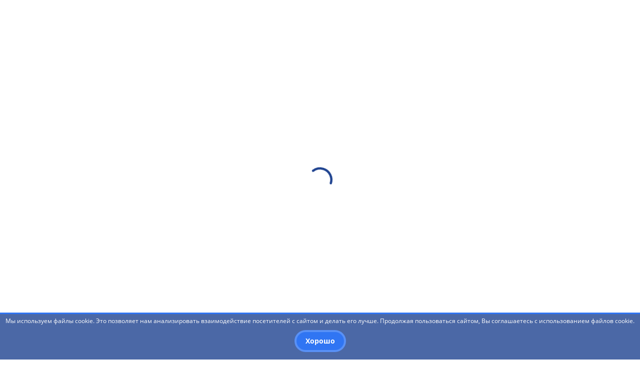

--- FILE ---
content_type: text/html; charset=UTF-8
request_url: https://bspu.ru/news/17652?
body_size: 18956
content:
<!DOCTYPE html>
<html lang="ru">
<head prefix="og: http://ogp.me/ns#">
    <meta charset="utf-8">
    <meta content="IE=edge" http-equiv="X-UA-Compatible">
    <meta content="width=device-width, initial-scale=1, maximum-scale=1" name="viewport">
    <meta content="Официальный сайт БГПУ им. М.Акмуллы" name="description">
    <meta content="dUMqNcIZbHnvblHGyo43q2E8HgZQExoXDOP0sUHx" name="csrf-token">
    <meta http-equiv="cache-control" content="no-cache">
    <meta http-equiv="expires" content="0">
    <meta name="cmsmagazine" content="c08dc9a9466cd061453fa3ff42eede6b">
    <meta name="yandex-verification" content="dae9bc58cce48f9f" />
    <script src="https://www.google.com/recaptcha/api.js" async defer></script>

    
    <meta property="og:url" content="https://bspu.ru/news/17652" />
<meta property="og:type" content="article" />
<meta property="og:title" content="Приглашаем принять участие в XXII Всероссийской научно-практической конференции «Система непрерывного филологического образования: школа – колледж – вуз»" />
<meta property="og:image" content="https://bspu.ru/assets/images/bspu-logo.png" />
<meta property="og:image:url" content="https://bspu.ru/files/103640/thumb" />
<meta property="og:image:width" content="200" />

    <meta name="twitter:images0" content="https://bspu.ru/files/103640/thumb" />
<meta name="twitter:images1" content="200" />

    <title>Приглашаем принять участие в XXII Всероссийской научно-практической конференции «Система непрерывного филологического образования: школа – колледж – вуз» &#xb7; Новости &#xb7; Официальный сайт БГПУ им. М.Акмуллы</title>
    
    <link href="https://bspu.ru/assets/images/favicons/favicon.ico" rel="shortcut icon">
    <link href="https://bspu.ru/assets/images/favicons/favicon-16x16.png" rel="icon" type="image/png" sizes="16x16">
    <link href="https://bspu.ru/assets/images/favicons/favicon-32x32.png" rel="icon" type="image/png" sizes="32x32">
    <link href="https://bspu.ru/assets/images/favicons/apple-touch-icon-57x57.png" rel="apple-touch-icon" sizes="57x57">
    <link href="https://bspu.ru/assets/images/favicons/apple-touch-icon-60x60.png" rel="apple-touch-icon" sizes="60x60">
    <link href="https://bspu.ru/assets/images/favicons/apple-touch-icon-72x72.png" rel="apple-touch-icon" sizes="72x72">
    <link href="https://bspu.ru/assets/images/favicons/apple-touch-icon-76x76.png" rel="apple-touch-icon" sizes="76x76">
    <link href="https://bspu.ru/assets/images/favicons/apple-touch-icon-114x114.png" rel="apple-touch-icon" sizes="114x114">
    <link href="https://bspu.ru/assets/images/favicons/apple-touch-icon-120x120.png" rel="apple-touch-icon" sizes="120x120">
    <link href="https://bspu.ru/assets/images/favicons/apple-touch-icon-144x144.png" rel="apple-touch-icon" sizes="144x144">
    <link href="https://bspu.ru/assets/images/favicons/apple-touch-icon-152x152.png" rel="apple-touch-icon" sizes="152x152">
    <link href="https://bspu.ru/assets/images/favicons/apple-touch-icon-180x180.png" rel="apple-touch-icon" sizes="180x180">
    <link href="https://bspu.ru/assets/images/favicons/safari-pinned-tab.svg" rel="mask-icon" color="#1f4390">
    <link href="https://bspu.ru/assets/images/favicons/manifest.json" rel="manifest">
    <meta content="#ffffff" name="theme-color">
    <meta content="#ffffff" name="msapplication-TileColor">
    <meta content="https://bspu.ru/assets/images/favicons/mstile-144x144.png" name="msapplication-TileImage">
    <meta content="https://bspu.ru/assets/images/favicons/browserconfig.xml" name="msapplication-config">
    
    <link rel="stylesheet" media="all" href="https://bspu.ru/assets/css/frontend.css?v=1710315266">
<!-- <link rel="stylesheet" media="all" href="https://bspu.ru/assets/css/frontend.css?v=1710315266"> -->
    <!-- Yandex.Metrika counter -->
<!--
<script type="text/javascript">
    (function (d, w, c) {
        (w[c] = w[c] || []).push(function() {
            try {
                w.yaCounter1075606 = new Ya.Metrika({
                    id:1075606,
                    clickmap:true,
                    trackLinks:true,
                    accurateTrackBounce:true,
                    webvisor:true
                });
            } catch(e) { }
        });

        var n = d.getElementsByTagName("script")[0],
            s = d.createElement("script"),
            f = function () { n.parentNode.insertBefore(s, n); };
        s.type = "text/javascript";
        s.async = true;
        s.src = "https://mc.yandex.ru/metrika/watch.js";

        if (w.opera == "[object Opera]") {
            d.addEventListener("DOMContentLoaded", f, false);
        } else { f(); }
    })(document, window, "yandex_metrika_callbacks");
</script>
<noscript><div><img src="https://mc.yandex.ru/watch/1075606" style="position:absolute; left:-9999px;" alt="" /></div></noscript>
-->
<!-- /Yandex.Metrika counter -->
<!--
<meta name="yandex-verification" content="3acf7f872cfaa019" />
-->
<!-- Global site tag (gtag.js) - Google Analytics -->
<!--
<script async src="https://www.googletagmanager.com/gtag/js?id=UA-139261918-1"></script>
<script>
  window.dataLayer = window.dataLayer || [];
  function gtag(){dataLayer.push(arguments);}
  gtag('js', new Date());

  gtag('config', 'UA-139261918-1');
</script>
-->
</head>
<!--[if !IE]><!-->
<body class="scroll-fix">
<script type="text/javascript" src="https://yastatic.net/browser-updater/v1/script.js" charset="utf-8"></script>
<script>
(function() {
var whitespaceRegex = /[\t\r\n\f]/g;
function trim(text) { return (text || '').replace(/^\s+|\s+$/g, ''); }
function ge(el) { return (typeof el == 'string' || typeof el == 'number') ? document.querySelector(el) : el; }
function hasClass(obj, name) {
    obj = ge(obj);
    if (obj && obj.nodeType === 1 && (" " + obj.className + " ").replace(window.whitespaceRegex, " ").indexOf(" " + name + " ") >= 0) {
        return true;
    }
    return false;
}
function addClass(obj, name) {
    if ((obj = ge(obj)) && !hasClass(obj, name)) {
        obj.className = (obj.className ? obj.className + ' ' : '') + name;
    }
}
function removeClass(obj, name) {
    if (obj = ge(obj)) {
        obj.className = trim((obj.className || '').replace((new RegExp('(\\s|^)' + name + '(\\s|$)')), ' '));
    }
}
var yaBrowserUpdater = new ya.browserUpdater.init({"lang":"ru","browsers":{"yabrowser":"15.12","chrome":"50","ie":"10","opera":"37","safari":"8","fx":"46","iron":"35","flock":"Infinity","palemoon":"25","camino":"Infinity","maxthon":"4.5","seamonkey":"2.3"},"theme":"red", "remember": false,
    "onStripeShow": function() {
        addClass('body', 'badbrowser');
    },
    "onStripeHide": function() {
        removeClass('body', 'badbrowser');
    }
});
}());
</script>
<div class="preloader animated preloader-fixed">
    <svg class="spinner-container d-block" viewBox="0 0 44 44">
        <circle class="spinner-path" cx="22" cy="22" r="20" fill="none" stroke-width="4"></circle>
    </svg>
</div>
<div class="page-layout">
    <div class="page-inner-layout">
            <style>
.modal_container_tstd{
        width: 100%;
        height: 100%;
        padding-top: 20rem;
        /* padding-top: 30rem; */
        overflow: auto;
        background-color: #97979785;
        position: fixed;
        top: 0;
        left: 0;
        z-index: 1000;
        display: none;
    }
    .warning_tstd{
        width: 450px;
        /* width: 600px; */
        height: auto;
        margin: auto;
        padding: 2rem;
        /* padding: 5rem 7rem 5rem; */
        border-radius: 0.5rem;
        background-color: white;
        box-shadow: 0 0.5rem 3rem rgb(0 0 0 / 10%);
    }
    .button_container_tstd{
        display: flex;
        justify-content: center;
        /* justify-content: space-between; */
    }
    
    #btnbck{
        border: none;
        font-size: 16px;
        background-color: #3075F3;
        border: 4px solid rgba(255, 255, 255, 0.2);
        color: white;
        border-radius: 3rem;
        padding: 8px;
        padding-left: 18px;
        padding-right: 18px;
        width: 90%;
        /* width: 40%; */
        margin: 5px;
    }
    #btnst1, #btnst2{
        border: none;
        font-size: 16px;
        background-color: #EF123A;
        border: 4px solid rgba(255, 255, 255, 0.2);
        color: white;
        border-radius: 3rem;
        padding: 8px;
        padding-left: 18px;
        padding-right: 18px;
        width: 90%;
        margin: 5px;
        font-weight: bold;
    }
    #btnst1, #btnst2, #btnbck:focus{
        outline: none;
    }
    .show{
        display: block;
    }
    @media (max-width: 530px){
    .warning_tstd{
      width: 90%;
      /* width: 100%; */
      padding: 1rem;
    }
    .modal_container_tstd{
        padding-top: 10rem;
    }
    #btnst1, #btnst2, #btnbck{
        width: 100%;
        /* width: 48%; */
        padding: 3px;
        /* padding: 0px; */
        font-size: 14px;
    }
}
</style>

<!-- Page header navbar -->

<nav class="page-header-navbar js-sticky">
  <div class="container">
    <div class="position-relative p-y-15">
      <div class="ph-block d-flex flex-wrap align-items-center  m-n-b-10">
        <div class="m-l-10 m-b-10 flex-static">
              <a href="https://edu.gov.ru/" target="_blank"><img src="https://bspu.ru/assets/images/mp_logo_white.png" width="35" height="30"></a>
              <a href="https://bspu.ru/"><img src="https://bspu.ru/assets/images/logo-bspu-white.png" width="30" height="30"></a>
        </div>
        <style>
            @media (max-width: 767px){
                .lgpddnglg {padding:2px!important;}
            }
        </style>
        <div class="lgpddnglg" style="padding:5px;"></div>
        <div class="flex-static m-b-10">
          <a href="#main-header-navbar" data-toggle="modal" class="ph-menu-toggle btn btn-custom btn-custom-sm btn-type-1">Структура<!--br--> университета</a>
        </div>
        <div class="m-l-10 m-b-10 flex-static f-hidden-lg-down">
          <ul class="nav navbar-nav ph-navbar">
            <li>
              <!--a href="https://bspu.ru/sveden/common"><span class="scale-hidden">Сведения</span> <span class="capitalize">об</span> <span class="scale-hidden">образовательной</span> организации</a-->
                <a href="https://bspu.ru/sveden/common"><span class="scale-hidden">Сведения об образовательной организации</span> </a>
            </li>
            <li>
              <a href="https://bspu.ru/unit/154">Трудоустройство</a>
            </li>
            <!--li>
              <a href="https://lms.bspu.ru/">Платформа СДО</a>
            </li-->
            <!--li>
              <a href="https://bspu.ru//abitur/index.php">Абитуриенту</a>
            </li-->
            <li>
              <a href="#" data-modal="#modal_window_tstd" >Студенту</a>
            </li>
          </ul>
        </div>

        <div class="header-logo m-b-10">
        <a href="https://bspu.ru" class="ph-logo d-block flex-static">
        <div class="d-flex align-items-center">
          <div class="phl-img flex-static">
            <div class="flex-img w-100 h-100">
              <img src="https://bspu.ru/assets/images/home-new/mp_logo_white.png" alt="">
            </div>

          </div>
          <div class="phl-img flex-static accessibility-shown">
            <div class="flex-img w-100 h-100">
              <img src="https://bspu.ru/assets/images/home-new/mp_logo_black.png" alt="">
            </div>
          </div>
          <div class="phl-content">
            <!-- <div class="phlc-title title-2">БГПУ</div>
            <div class="phlc-sub-title title-4">им. М. Акмуллы</div> -->
            <!--div class="phlc-title title-2">Акмуллинский университет</div-->
            <div class="phlc-title title-6">Министерство просвещения России</div>
<!--            <div class="phlc-sub-title title-4"><strong></strong></div>-->
          </div>
            
          <div class="phl-img flex-static">
            <div class="flex-img w-100 h-100">
              <img src="https://bspu.ru/assets/images/home-new/logo-bspu.png" alt="">
            </div>

          </div>
          <div class="phl-img flex-static accessibility-shown">
            <div class="flex-img w-100 h-100">
              <img src="https://bspu.ru/assets/images/home-new/logo-bspu-black.png" alt="">
            </div>
          </div>
          <div class="phl-content">
            <!-- <div class="phlc-title title-2">БГПУ</div>
            <div class="phlc-sub-title title-4">им. М. Акмуллы</div> -->
            <!--div class="phlc-title title-2">Акмуллинский университет</div-->
            <div class="phlc-title title-6">БГПУ им. М.Акмуллы</div>
<!--            <div class="phlc-title title-6">БГПУ им.</div>-->
<!--            <div class="phlc-sub-title title-4"><strong>М.Акмуллы</strong></div>-->
          </div>
        </div>
      </a>
      </div>

        <div class="header-socials">
            <button class="header-socials__fixed-btn">
                <img src="https://bspu.ru/assets/images/socials/share.svg" alt="">
            </button>
            <div class="header-socials__item">
                <a href="https://vk.com/bgpu_akmully" target="_blank">
                    <img src="https://bspu.ru/assets/images/socials/vk1.svg" alt="">
                </a>
            </div>
            <div class="header-socials__item">
                <a href="https://www.youtube.com/user/bspunews" target="_blank">
                    <img src="https://bspu.ru/assets/images/socials/yt1.svg" alt="">
                </a>
            </div>
            <div class="header-socials__item">
                <a href="https://t.me/Akmulla_bspu_official" target="_blank">
                    <img src="https://bspu.ru/assets/images/socials/tg1.svg" alt="">
                </a>
            </div>
            <div class="header-socials__item">
                <a href="https://ok.ru/group/57367518445763" target="_blank">
                    <img src="https://bspu.ru/assets/images/home-new/icons/ok.png" alt="">
                </a>
            </div>
            <div class="header-socials__item">
                <a href="https://rutube.ru/channel/25014307/" target="_blank">
                    <img src="https://bspu.ru/assets/images/home-new/icons/rutube.png" alt="">
                </a>
            </div>
        </div>

        <div class="header-buttons">
            <div class="m-b-10  search-wrapper">
            <div class="search search-custom m-l-10 ">
                <div class="ya-site-form ya-site-form_inited_no" onclick="return {'action':'https://bspu.ru/search','arrow':false,'bg':'transparent', 'fontsize': 14, 'language':'ru','logo':'rb','publicname':'Поиск','suggest':true,'target':'_self','tld':'ru','type':2,'usebigdictionary':true,'searchid':2319372,'input_fontStyle':'normal', 'input_placeholder':'Поиск...','submit_fontSize':'0', 'submit_width' : '45'}">
                    <form action="https://yandex.ru/search/site/" method="get" target="_self" accept-charset="utf-8">
                    <input type="hidden" name="searchid" value="2319372"/>
                    <input type="hidden" name="l10n" value="ru"/>
                    <input type="hidden" name="reqenc" value=""/>
                    <input type="search" name="text" value=""/>
                    <input type="submit" value="Найти" style="font-size: 0!important; width: 4rem !important; border: none!important"/>
                </form>
                <script type="text/javascript">(function(w,d,c){var s=d.createElement('script'),h=d.getElementsByTagName('script')[0],e=d.documentElement;if((' '+e.className+' ').indexOf(' ya-page_js_yes ')===-1){e.className+=' ya-page_js_yes';}s.type='text/javascript';s.async=true;s.charset='utf-8';s.src=(d.location.protocol==='https:'?'https:':'http:')+'//site.yandex.net/v2.0/js/all.js';h.parentNode.insertBefore(s,h);(w[c]||(w[c]=[])).push(function(){Ya.Site.Form.init()})})(window,document,'yandex_site_callbacks');
                </script>
                </div>
            </div>
                <div class="m-l-10 srch-btn">
                    <span class="btn btn-custom btn-custom-sm btn-icon-sm">

                    </span>
                </div>
            </div>

            
        
            <div  class="m-l-5 m-b-10 flex-static">

                <a href="#" data-placement="bottom" title="Версия для слабовидящих" class="btn btn-custom btn-custom-sm btn-icon-sm" style="background-image: url(https://bspu.ru/assets/images/home-new/icons/glasses-black.svg)!important" data-toggle="accessibility">
                    <span data-toggle="tooltip" class="btn-icon-hover" style="background-image: url(https://bspu.ru/assets/images/home-new/icons/glasses-blue.svg)!important"></span>
                    
                </a>

            <!-- ИСПРАВЛЕННО 02.04.2021 <a href="#" data-toggle="tooltip" data-placement="bottom" title="Версия для слабовидящих" class="btn btn-custom btn-custom-sm btn-icon-sm" style="background-image: url(https://bspu.ru/assets/images/home-new/icons/glasses-black.svg)!important" data-toggle="accessibility">
                <span class="btn-icon-hover" style="background-image: url(https://bspu.ru/assets/images/home-new/icons/glasses-blue.svg)!important"></span>
            </a> -->


            </div>
        <!--div class="m-l-10 m-b-10 flext-static">
          <a href="http://eng.bspu.ru" class="btn btn-custom btn-custom-sm btn-icon-sm">
            EN
          </a>
        </div-->
        <!-- <div class="m-l-10 m-b-10 flext-static" style="margin: auto;padding: auto;">
          <a href="http://study.bspu.ru/en" class="btn btn-custom btn-custom-sm btn-icon-sm" >
            EN
          </a>
        </div>
        <div class="m-l-10 m-b-10 flext-static" style="margin: auto;padding: auto;">
          <a href="http://study.bspu.ru/fr" class="btn btn-custom btn-custom-sm btn-icon-sm" >
            FR
          </a>
        </div>
        <div class="m-l-10 m-b-10 flext-static" style="margin: auto;padding: auto;;">
          <a href="http://study.bspu.ru/es" class="btn btn-custom btn-custom-sm btn-icon-sm" >
            ES
          </a>
        </div>
        <div class="m-l-10 m-b-10 flext-static" style="margin: auto;padding: auto;">
          <a href="http://study.bspu.ru/ar" class="btn btn-custom btn-custom-sm btn-icon-sm" >
            AR
          </a>
        </div> -->

<style>
    .clrtxt54:hover{color:#545454!important;}
</style>
        
            <!--Раскрыть после восстановления иноязычных версий сайта-->
            <div class="m-l-5 m-b-10 flext-static language-button" >
            <div class="btn btn-custom btn-custom-sm btn-icon-sm clrtxt54" style="cursor:unset!important;">
                RUS
            </div>
<!--
            <div class="language-block">
                <div class="lb-title m-b-10">Язык</div>
                <div class="f-row m-n-b-10">
                <div class="f-col-6">
                    <div class="m-b-10">
                    <a href="http://study.bspu.ru/en" class="link">ENGLISH</a>
                    </div>
                    <div class="m-b-10">
                    <a href="http://study.bspu.ru/fr" class="link">FRANÇAIS</a>
                    </div>
                </div>
                <div class="f-col-6">
                    <div class="m-b-10">
                    <a href="http://study.bspu.ru/es" class="link">ESPAÑOL</a>
                    </div>
                    <div class="m-b-10">
                    <a href="http://study.bspu.ru/ar" class="link">ARABIC</a>
                    </div>
                </div>
                </div>
            </div>
-->
            </div>
        </div>
        
      </div>
    </div>
    <div class="d-flex justify-content-sm-end m-n-t-10">
      <div class="ph-accessibility accessibility-shown">
        <ul class="nav navbar-nav navbar-accessibility d-flex align-items-center flex-wrap">
          <li class="nav-item m-r-10 scale-hidden-md-down">
            <span class="nav-text">Размер шрифта:</span>
          </li>
          <li class="nav-item btn-size-10px active">
            <a class="nav-link" data-fontsize="size-10px">Ax1</a>
          </li>
          <li class="nav-item btn-size-15px">
            <a class="nav-link" data-fontsize="size-15px">Ax1.5</a>
          </li>
          <li class="nav-item btn-size-20px">
            <a class="nav-link" data-fontsize="size-20px">Ax2</a>
          </li>
          <li class="nav-item btn-img">
            <a class="nav-link" data-image-toggle>Скрыть изображения</a>
          </li>
        </ul>
      </div>
    </div>
  </div>
</nav>

<!-- Modal contact -->
  <div class="modal" id="main-header-navbar" tabindex="-1">
    <div class="modal-dialog">
      <div class="modal-content slim-scroll">
        <div class="modal-header">
          <button type="button" class="close f-hidden-lg-down" data-dismiss="modal" aria-label="Close"></button>
        </div>
        <div class="modal-body no-labels">
          <div class="main-header-navbar">

            <!-- Mobile part of navbar -->
            <div class="mn-block mn-block-mobile" id="mn-block-0">
              <ul class="mn-nav mn-mobile">
                                  
                  <!--li class="mnm-item">
                <div class="m-b-10 m-l-auto">
          <div class="search search-custom m-l-10">
            <div class="ya-site-form ya-site-form_inited_no" onclick="return {'action':'https://bspu.ru/search','arrow':false,'bg':'transparent', 'fontsize': 14, 'language':'ru','logo':'rb','publicname':'Поиск','suggest':true,'target':'_self','tld':'ru','type':2,'usebigdictionary':true,'searchid':2319372,'input_fontStyle':'normal', 'input_placeholder':'Поиск...','submit_fontSize':'0', 'submit_width' : '45'}">
                <form action="https://yandex.ru/search/site/" method="get" target="_self" accept-charset="utf-8">
                  <input type="hidden" name="searchid" value="2319372"/>
                  <input type="hidden" name="l10n" value="ru"/>
                  <input type="hidden" name="reqenc" value=""/>
                  <input type="search" name="text" value=""/>
                  <input type="submit" value="Найти" style="font-size: 0!important; width: 4rem !important; border: none!important"/>
              </form>
              <script type="text/javascript">(function(w,d,c){var s=d.createElement('script'),h=d.getElementsByTagName('script')[0],e=d.documentElement;if((' '+e.className+' ').indexOf(' ya-page_js_yes ')===-1){e.className+=' ya-page_js_yes';}s.type='text/javascript';s.async=true;s.charset='utf-8';s.src=(d.location.protocol==='https:'?'https:':'http:')+'//site.yandex.net/v2.0/js/all.js';h.parentNode.insertBefore(s,h);(w[c]||(w[c]=[])).push(function(){Ya.Site.Form.init()})})(window,document,'yandex_site_callbacks');
            </script>
            </div>
          </div>
        </div>
      </li-->
                  <li class="mnm-item">
                    <a href="#mn-block-1" class="mn-block-toggle">Учебные подразделения</a>
                  </li>
                                                                                                                                  <li class="mnm-item">
                        <a href="#mn-block-2" class="mn-block-toggle">Административные подразделения</a>
                      </li>
                                                                                                      <li class="mnm-item">
                        <a href="#mn-block-3" class="mn-block-toggle">Научно-исследовательские институты</a>
                      </li>
                                                                                                      <li class="mnm-item">
                        <a href="#mn-block-4" class="mn-block-toggle">Научно-практические издания</a>
                      </li>
                                                                                                                                            <li class="mnm-item">
                        <a href="#mn-block-5" class="mn-block-toggle">Диссертационные советы</a>
                      </li>
                                                                                                      <li class="mnm-item">
                        <a href="#mn-block-6" class="mn-block-toggle">Центры</a>
                      </li>
                                                                                                      <li class="mnm-item">
                        <a href="#mn-block-7" class="mn-block-toggle">Технопарки</a>
                      </li>
                                                                                                      <li class="mnm-item">
                        <a href="#mn-block-8" class="mn-block-toggle">Общественные организации</a>
                      </li>
                                                                                                      <li class="mnm-item">
                        <a href="#mn-block-9" class="mn-block-toggle">Органы управления</a>
                      </li>
                                                                      <li class="mnm-item">
                  <a href="https://bspu.ru/sveden/common">Сведения об образовательной организации</a>
                </li>
                <li class="mnm-item">
                  <a href="https://bspu.ru/unit/154">Трудоустройство</a>
                </li>
                <!--li class="mnm-item">
                  <a href="https://lms.bspu.ru/">Платформа СДО</a>
                </li-->
                <!--li class="mnm-item">
                  <a href="https://bspu.ru//abitur/index.php">Абитуриенту</a>
                </li-->
                <li class="mnm-item">
                  <a href="#" data-modal="#modal_window_tstd" >Студенту</a>
                </li>
                </ul>
                <!-- <div class="header-socials">
                    <div class="header-socials__item">
                        <a href="https://vk.com/bgpu_akmully" target="_blank">
                            <img src="https://bspu.ru/assets/images/socials/vk1.svg" alt="">
                        </a>
                    </div>
                    <div class="header-socials__item">
                        <a href="https://www.youtube.com/user/bspunews" target="_blank">
                            <img src="https://bspu.ru/assets/images/socials/yt1.svg" alt="">
                        </a>
                    </div>
                    <div class="header-socials__item">
                        <a href="https://t.me/Akmulla_bspu_official" target="_blank">
                            <img src="https://bspu.ru/assets/images/socials/tg1.svg" alt="">
                        </a>
                    </div>
                    <div class="header-socials__item">
                        <a href="https://ok.ru/group/57367518445763" target="_blank">
                            <img src="https://bspu.ru/assets/images/home-new/icons/ok.png" alt="">
                        </a>
                    </div>
                    <div class="header-socials__item">
                        <a href="https://rutube.ru/channel/25014307/" target="_blank">
                            <img src="https://bspu.ru/assets/images/home-new/icons/rutube.svg" alt="">
                        </a>
                    </div>
                </div> -->
            </div>

            <!-- Main part of navbar -->
            <div class="m-n-lg-b-30 clearfix">
              
                              <div class="mn-block clearfix m-lg-b-30" id="mn-block-1">
                  <div class="d-flex align-items-center m-b-15">
                    <a href="#mn-block-0" class="mn-block-toggle btn btn-custom btn-custom-sm btn-type-4 flex-static hidden-lg-up m-r-15">
                      <span class="small-icon">
                        <span class="si-img" style="background-image: url(https://bspu.ru/assets/images/home-new/icons/arrow-left-blue.svg)!important"></span>
                        <span class="si-img accessibility-shown" style="background-image: url(/assets/images/icons/arrow-left-black.svg)!important"></span>
                        <span class="si-text">Назад</span>
                      </span>
                    </a>
                    <div class="mn-title title-5 m-l-auto m-lg-l-0">Учебные подразделения</div>
                  </div>
                                    <div class="f-row m-n-lg-b-10">
                                                                                                                  <div class="f-col-lg-4">
                            <ul class="mn-nav mn-structure">
                                                                          <li class="mns-item m-lg-b-10">
                            <div class="mnsi-link m-b-5">
                              <a href="https://bspu.ru/unit/61">Естественно-географический факультет</a>
                            </div>
                                                          <div class="mnsi-contacts">
                                <div class="d-flex flex-wrap m-n-b-5 m-n-r-10">
                                                                      <div class="mnsic-item m-b-5 m-r-10">
                                      <div class="small-icon">
                                        <div class="si-img" style="background-image: url(https://bspu.ru/assets/images/home-new/icons/contacts/phone.svg)!important"></div>
                                        <div class="si-text">+7 (347) 246-65-36</div>
                                      </div>
                                    </div>
                                                                                                        <div class="mnsic-item m-b-5 m-r-10">
                                      <div class="small-icon">
                                        <div class="si-img" style="background-image: url(https://bspu.ru/assets/images/home-new/icons/contacts/mail.svg)!important"></div>
                                        <div class="si-text">dekanat-egf@bspu.ru</div>
                                      </div>
                                    </div>
                                                                                                        <div class="mnsic-item m-b-5 m-r-10 w-100">
                                      <div class="small-icon">
                                        <div class="si-img" style="background-image: url(https://bspu.ru/assets/images/home-new/icons/contacts/address.svg)!important"></div>
                                        <div class="si-text">г. Уфа, ул. Октябрьской революции, 3а, к.2</div>
                                      </div>
                                    </div>
                                                                  </div>
                              </div>
                                                      </li>
                                                                                                                        <li class="mns-item m-lg-b-10">
                            <div class="mnsi-link m-b-5">
                              <a href="https://bspu.ru/unit/2">Институт исторического, правового и социально-гуманитарного образования</a>
                            </div>
                                                          <div class="mnsi-contacts">
                                <div class="d-flex flex-wrap m-n-b-5 m-n-r-10">
                                                                      <div class="mnsic-item m-b-5 m-r-10">
                                      <div class="small-icon">
                                        <div class="si-img" style="background-image: url(https://bspu.ru/assets/images/home-new/icons/contacts/phone.svg)!important"></div>
                                        <div class="si-text">+7(347)246-23-70 очное отделение; +7(347)246-98-93 заочное отделение</div>
                                      </div>
                                    </div>
                                                                                                        <div class="mnsic-item m-b-5 m-r-10">
                                      <div class="small-icon">
                                        <div class="si-img" style="background-image: url(https://bspu.ru/assets/images/home-new/icons/contacts/mail.svg)!important"></div>
                                        <div class="si-text">iipsgo@bspu.ru</div>
                                      </div>
                                    </div>
                                                                                                        <div class="mnsic-item m-b-5 m-r-10 w-100">
                                      <div class="small-icon">
                                        <div class="si-img" style="background-image: url(https://bspu.ru/assets/images/home-new/icons/contacts/address.svg)!important"></div>
                                        <div class="si-text">г. Уфа, ул. Октябрьской революции, 55а, к4</div>
                                      </div>
                                    </div>
                                                                  </div>
                              </div>
                                                      </li>
                                                                                                                        <li class="mns-item m-lg-b-10">
                            <div class="mnsi-link m-b-5">
                              <a href="https://bspu.ru/unit/26">Институт непрерывного профессионального образования «Вектор развития»</a>
                            </div>
                                                          <div class="mnsi-contacts">
                                <div class="d-flex flex-wrap m-n-b-5 m-n-r-10">
                                                                      <div class="mnsic-item m-b-5 m-r-10">
                                      <div class="small-icon">
                                        <div class="si-img" style="background-image: url(https://bspu.ru/assets/images/home-new/icons/contacts/phone.svg)!important"></div>
                                        <div class="si-text">+7(347) 246-88-63  </div>
                                      </div>
                                    </div>
                                                                                                        <div class="mnsic-item m-b-5 m-r-10">
                                      <div class="small-icon">
                                        <div class="si-img" style="background-image: url(https://bspu.ru/assets/images/home-new/icons/contacts/mail.svg)!important"></div>
                                        <div class="si-text">ipcpp@yandex.ru</div>
                                      </div>
                                    </div>
                                                                                                        <div class="mnsic-item m-b-5 m-r-10 w-100">
                                      <div class="small-icon">
                                        <div class="si-img" style="background-image: url(https://bspu.ru/assets/images/home-new/icons/contacts/address.svg)!important"></div>
                                        <div class="si-text">г. Уфа, ул. Ленина, 20, каб. 204</div>
                                      </div>
                                    </div>
                                                                  </div>
                              </div>
                                                      </li>
                                                                                                                        <li class="mns-item m-lg-b-10">
                            <div class="mnsi-link m-b-5">
                              <a href="https://bspu.ru/unit/19">Институт педагогики</a>
                            </div>
                                                          <div class="mnsi-contacts">
                                <div class="d-flex flex-wrap m-n-b-5 m-n-r-10">
                                                                      <div class="mnsic-item m-b-5 m-r-10">
                                      <div class="small-icon">
                                        <div class="si-img" style="background-image: url(https://bspu.ru/assets/images/home-new/icons/contacts/phone.svg)!important"></div>
                                        <div class="si-text">+7 (347) 246-24-09</div>
                                      </div>
                                    </div>
                                                                                                        <div class="mnsic-item m-b-5 m-r-10">
                                      <div class="small-icon">
                                        <div class="si-img" style="background-image: url(https://bspu.ru/assets/images/home-new/icons/contacts/mail.svg)!important"></div>
                                        <div class="si-text">ip_dekanat@bspu.ru</div>
                                      </div>
                                    </div>
                                                                                                        <div class="mnsic-item m-b-5 m-r-10 w-100">
                                      <div class="small-icon">
                                        <div class="si-img" style="background-image: url(https://bspu.ru/assets/images/home-new/icons/contacts/address.svg)!important"></div>
                                        <div class="si-text">г. Уфа, ул. Чернышевского 25а</div>
                                      </div>
                                    </div>
                                                                  </div>
                              </div>
                                                      </li>
                                                                                                                        <li class="mns-item m-lg-b-10">
                            <div class="mnsi-link m-b-5">
                              <a href="https://bspu.ru/unit/84">Институт физики, математики, цифровых и нанотехнологий</a>
                            </div>
                                                          <div class="mnsi-contacts">
                                <div class="d-flex flex-wrap m-n-b-5 m-n-r-10">
                                                                      <div class="mnsic-item m-b-5 m-r-10">
                                      <div class="small-icon">
                                        <div class="si-img" style="background-image: url(https://bspu.ru/assets/images/home-new/icons/contacts/phone.svg)!important"></div>
                                        <div class="si-text"> Деканат: +7 (347) 246-89-42, 246-75-43,10 учебный корпус: 246-16-49 </div>
                                      </div>
                                    </div>
                                                                                                        <div class="mnsic-item m-b-5 m-r-10">
                                      <div class="small-icon">
                                        <div class="si-img" style="background-image: url(https://bspu.ru/assets/images/home-new/icons/contacts/mail.svg)!important"></div>
                                        <div class="si-text">fmf1967@bspu.ru</div>
                                      </div>
                                    </div>
                                                                                                        <div class="mnsic-item m-b-5 m-r-10 w-100">
                                      <div class="small-icon">
                                        <div class="si-img" style="background-image: url(https://bspu.ru/assets/images/home-new/icons/contacts/address.svg)!important"></div>
                                        <div class="si-text">2 учебный корпус: ул. Октябрьской революции, 3а;   10 учебный корпус: ул. Чернышевского, 49/1 </div>
                                      </div>
                                    </div>
                                                                  </div>
                              </div>
                                                      </li>
                                                    </ul>
                          </div>
                                                                                                <div class="f-col-lg-4">
                            <ul class="mn-nav mn-structure">
                                                                          <li class="mns-item m-lg-b-10">
                            <div class="mnsi-link m-b-5">
                              <a href="https://bspu.ru/unit/95">Институт физической культуры и здоровья человека</a>
                            </div>
                                                          <div class="mnsi-contacts">
                                <div class="d-flex flex-wrap m-n-b-5 m-n-r-10">
                                                                      <div class="mnsic-item m-b-5 m-r-10">
                                      <div class="small-icon">
                                        <div class="si-img" style="background-image: url(https://bspu.ru/assets/images/home-new/icons/contacts/phone.svg)!important"></div>
                                        <div class="si-text">+7 (347) 216-55-19</div>
                                      </div>
                                    </div>
                                                                                                        <div class="mnsic-item m-b-5 m-r-10">
                                      <div class="small-icon">
                                        <div class="si-img" style="background-image: url(https://bspu.ru/assets/images/home-new/icons/contacts/mail.svg)!important"></div>
                                        <div class="si-text">ifk_bspu2023@mail.ru</div>
                                      </div>
                                    </div>
                                                                                                        <div class="mnsic-item m-b-5 m-r-10 w-100">
                                      <div class="small-icon">
                                        <div class="si-img" style="background-image: url(https://bspu.ru/assets/images/home-new/icons/contacts/address.svg)!important"></div>
                                        <div class="si-text">г. Уфа, ул. Октябрьской революции, 3а</div>
                                      </div>
                                    </div>
                                                                  </div>
                              </div>
                                                      </li>
                                                                                                                        <li class="mns-item m-lg-b-10">
                            <div class="mnsi-link m-b-5">
                              <a href="https://bspu.ru/unit/33">Институт филологического образования и межкультурных коммуникаций</a>
                            </div>
                                                          <div class="mnsi-contacts">
                                <div class="d-flex flex-wrap m-n-b-5 m-n-r-10">
                                                                      <div class="mnsic-item m-b-5 m-r-10">
                                      <div class="small-icon">
                                        <div class="si-img" style="background-image: url(https://bspu.ru/assets/images/home-new/icons/contacts/phone.svg)!important"></div>
                                        <div class="si-text">+7 (347) 246-94-30 (очное отделение), +7 (347) 246-86-08 (заочное отделение)</div>
                                      </div>
                                    </div>
                                                                                                        <div class="mnsic-item m-b-5 m-r-10">
                                      <div class="small-icon">
                                        <div class="si-img" style="background-image: url(https://bspu.ru/assets/images/home-new/icons/contacts/mail.svg)!important"></div>
                                        <div class="si-text">ifomk.direktorat@mail.ru</div>
                                      </div>
                                    </div>
                                                                                                        <div class="mnsic-item m-b-5 m-r-10 w-100">
                                      <div class="small-icon">
                                        <div class="si-img" style="background-image: url(https://bspu.ru/assets/images/home-new/icons/contacts/address.svg)!important"></div>
                                        <div class="si-text">г. Уфа, ул. Октябрьской революции, 3а, к.3</div>
                                      </div>
                                    </div>
                                                                  </div>
                              </div>
                                                      </li>
                                                                                                                        <li class="mns-item m-lg-b-10">
                            <div class="mnsi-link m-b-5">
                              <a href="https://bspu.ru/unit/106">Колледж БГПУ им. М. Акмуллы</a>
                            </div>
                                                          <div class="mnsi-contacts">
                                <div class="d-flex flex-wrap m-n-b-5 m-n-r-10">
                                                                      <div class="mnsic-item m-b-5 m-r-10">
                                      <div class="small-icon">
                                        <div class="si-img" style="background-image: url(https://bspu.ru/assets/images/home-new/icons/contacts/phone.svg)!important"></div>
                                        <div class="si-text">     +7 (347) 246-66-25; 246-55-38</div>
                                      </div>
                                    </div>
                                                                                                        <div class="mnsic-item m-b-5 m-r-10">
                                      <div class="small-icon">
                                        <div class="si-img" style="background-image: url(https://bspu.ru/assets/images/home-new/icons/contacts/mail.svg)!important"></div>
                                        <div class="si-text">college@bspu.ru</div>
                                      </div>
                                    </div>
                                                                                                        <div class="mnsic-item m-b-5 m-r-10 w-100">
                                      <div class="small-icon">
                                        <div class="si-img" style="background-image: url(https://bspu.ru/assets/images/home-new/icons/contacts/address.svg)!important"></div>
                                        <div class="si-text">г. Уфа, ул. Белякова, 25</div>
                                      </div>
                                    </div>
                                                                  </div>
                              </div>
                                                      </li>
                                                                                                                        <li class="mns-item m-lg-b-10">
                            <div class="mnsi-link m-b-5">
                              <a href="https://bspu.ru/unit/100">Факультет башкирской филологии</a>
                            </div>
                                                          <div class="mnsi-contacts">
                                <div class="d-flex flex-wrap m-n-b-5 m-n-r-10">
                                                                      <div class="mnsic-item m-b-5 m-r-10">
                                      <div class="small-icon">
                                        <div class="si-img" style="background-image: url(https://bspu.ru/assets/images/home-new/icons/contacts/phone.svg)!important"></div>
                                        <div class="si-text">+7 (347) 246 - 35 - 75</div>
                                      </div>
                                    </div>
                                                                                                        <div class="mnsic-item m-b-5 m-r-10">
                                      <div class="small-icon">
                                        <div class="si-img" style="background-image: url(https://bspu.ru/assets/images/home-new/icons/contacts/mail.svg)!important"></div>
                                        <div class="si-text">dekanat.fbf@mail.ru</div>
                                      </div>
                                    </div>
                                                                                                        <div class="mnsic-item m-b-5 m-r-10 w-100">
                                      <div class="small-icon">
                                        <div class="si-img" style="background-image: url(https://bspu.ru/assets/images/home-new/icons/contacts/address.svg)!important"></div>
                                        <div class="si-text">г.Уфа, ул. Октябрьской Революции, 10</div>
                                      </div>
                                    </div>
                                                                  </div>
                              </div>
                                                      </li>
                                                                                                                        <li class="mns-item m-lg-b-10">
                            <div class="mnsi-link m-b-5">
                              <a href="https://bspu.ru/unit/51">Факультет психологии</a>
                            </div>
                                                          <div class="mnsi-contacts">
                                <div class="d-flex flex-wrap m-n-b-5 m-n-r-10">
                                                                      <div class="mnsic-item m-b-5 m-r-10">
                                      <div class="small-icon">
                                        <div class="si-img" style="background-image: url(https://bspu.ru/assets/images/home-new/icons/contacts/phone.svg)!important"></div>
                                        <div class="si-text">+7 (347) 246-17-04, 246-03-78 </div>
                                      </div>
                                    </div>
                                                                                                        <div class="mnsic-item m-b-5 m-r-10">
                                      <div class="small-icon">
                                        <div class="si-img" style="background-image: url(https://bspu.ru/assets/images/home-new/icons/contacts/mail.svg)!important"></div>
                                        <div class="si-text">fp-bgpu@bspu.ru</div>
                                      </div>
                                    </div>
                                                                                                        <div class="mnsic-item m-b-5 m-r-10 w-100">
                                      <div class="small-icon">
                                        <div class="si-img" style="background-image: url(https://bspu.ru/assets/images/home-new/icons/contacts/address.svg)!important"></div>
                                        <div class="si-text">г. Уфа, ул. Чернышевского, 25а</div>
                                      </div>
                                    </div>
                                                                  </div>
                              </div>
                                                      </li>
                                                    </ul>
                          </div>
                                                                                                <div class="f-col-lg-4">
                            <ul class="mn-nav mn-structure">
                                                                          <li class="mns-item m-lg-b-10">
                            <div class="mnsi-link m-b-5">
                              <a href="https://bspu.ru/unit/77">Художественно-графический факультет</a>
                            </div>
                                                          <div class="mnsi-contacts">
                                <div class="d-flex flex-wrap m-n-b-5 m-n-r-10">
                                                                      <div class="mnsic-item m-b-5 m-r-10">
                                      <div class="small-icon">
                                        <div class="si-img" style="background-image: url(https://bspu.ru/assets/images/home-new/icons/contacts/phone.svg)!important"></div>
                                        <div class="si-text">+7 (347) 246-95-18 </div>
                                      </div>
                                    </div>
                                                                                                        <div class="mnsic-item m-b-5 m-r-10">
                                      <div class="small-icon">
                                        <div class="si-img" style="background-image: url(https://bspu.ru/assets/images/home-new/icons/contacts/mail.svg)!important"></div>
                                        <div class="si-text">hgf.dekanat@yandex.ru</div>
                                      </div>
                                    </div>
                                                                                                        <div class="mnsic-item m-b-5 m-r-10 w-100">
                                      <div class="small-icon">
                                        <div class="si-img" style="background-image: url(https://bspu.ru/assets/images/home-new/icons/contacts/address.svg)!important"></div>
                                        <div class="si-text">г. Уфа, ул. Октябрьской революции, 3а</div>
                                      </div>
                                    </div>
                                                                  </div>
                              </div>
                                                      </li>
                                                    </ul>
                          </div>
                                                                                     </div>
                </div>
                            
                                                                                                        <div class="mn-block clearfix m-lg-b-30" id="mn-block-2">
                      <div class="d-flex align-items-center m-b-15">
                        <a href="#mn-block-0" class="mn-block-toggle btn btn-custom btn-custom-sm btn-type-4 flex-static hidden-lg-up m-r-15">
                          <span class="small-icon">
                            <span class="si-img" style="background-image: url(https://bspu.ru/assets/images/home-new/icons/arrow-left-blue.svg)!important"></span>
                            <span class="si-img accessibility-shown" style="background-image: url(/assets/images/icons/arrow-left-black.svg)!important"></span>
                            <span class="si-text">Назад</span>
                          </span>
                        </a>
                        <div class="mn-title title-5 m-l-auto m-lg-l-0">Административные подразделения</div>
                      </div>
                                            <div class="f-row m-n-lg-b-10">
                                                                              <div class="f-col-lg-4">
                              <ul class="mn-nav mn-departments">
                                                                                <li class="mnd-item m-lg-b-10">
                              <a href="https://bspu.ru/unit/141">Административно-хозяйственное управление</a>
                            </li>
                                                                                                                                  <li class="mnd-item m-lg-b-10">
                              <a href="https://bspu.ru/unit/198">Департамент информационных ресурсов и коммуникаций</a>
                            </li>
                                                                                                                                  <li class="mnd-item m-lg-b-10">
                              <a href="https://bspu.ru/unit/127">Департамент по воспитательной работе и молодежной политике</a>
                            </li>
                                                                                                                                  <li class="mnd-item m-lg-b-10">
                              <a href="https://bspu.ru/unit/267">Департамент по общим и правовым вопросам</a>
                            </li>
                                                                                                                                  <li class="mnd-item m-lg-b-10">
                              <a href="https://bspu.ru/unit/175">Информационно-консультационный центр им. Р.Г. Кузеева</a>
                            </li>
                                                                                                                                  <li class="mnd-item m-lg-b-10">
                              <a href="https://bspu.ru/unit/152">Мобилизационный отдел</a>
                            </li>
                                                        </ul>
                            </div>
                                                                                                        <div class="f-col-lg-4">
                              <ul class="mn-nav mn-departments">
                                                                                <li class="mnd-item m-lg-b-10">
                              <a href="https://bspu.ru/unit/322">Проектный офис</a>
                            </li>
                                                                                                                                  <li class="mnd-item m-lg-b-10">
                              <a href="https://bspu.ru/unit/303">Режимно-секретное подразделение</a>
                            </li>
                                                                                                                                  <li class="mnd-item m-lg-b-10">
                              <a href="https://bspu.ru/unit/171">Социально-образовательный центр «Салихово»</a>
                            </li>
                                                                                                                                  <li class="mnd-item m-lg-b-10">
                              <a href="https://bspu.ru/unit/169">Спортивный комплекс «Сокол»</a>
                            </li>
                                                                                                                                  <li class="mnd-item m-lg-b-10">
                              <a href="https://bspu.ru/unit/379">Управление закупок</a>
                            </li>
                                                                                                                                  <li class="mnd-item m-lg-b-10">
                              <a href="https://bspu.ru/unit/155">Управление информационной политики</a>
                            </li>
                                                        </ul>
                            </div>
                                                                                                        <div class="f-col-lg-4">
                              <ul class="mn-nav mn-departments">
                                                                                <li class="mnd-item m-lg-b-10">
                              <a href="https://bspu.ru/unit/125">Управление международных связей</a>
                            </li>
                                                                                                                                  <li class="mnd-item m-lg-b-10">
                              <a href="https://bspu.ru/unit/123">Управление научной работы</a>
                            </li>
                                                                                                                                  <li class="mnd-item m-lg-b-10">
                              <a href="https://bspu.ru/unit/154">Управление рекрутинга и карьерного развития</a>
                            </li>
                                                                                                                                  <li class="mnd-item m-lg-b-10">
                              <a href="https://bspu.ru/unit/113">Учебно-методический департамент</a>
                            </li>
                                                                                                                                  <li class="mnd-item m-lg-b-10">
                              <a href="https://bspu.ru/unit/116">Финансово-экономическое управление</a>
                            </li>
                                                                                                                                  <li class="mnd-item m-lg-b-10">
                              <a href="https://bspu.ru/unit/312">Центр менеджмента качества</a>
                            </li>
                                                        </ul>
                            </div>
                                                                        </div>
                    </div>
                                                                                            <div class="mn-block clearfix m-lg-b-30" id="mn-block-3">
                      <div class="d-flex align-items-center m-b-15">
                        <a href="#mn-block-0" class="mn-block-toggle btn btn-custom btn-custom-sm btn-type-4 flex-static hidden-lg-up m-r-15">
                          <span class="small-icon">
                            <span class="si-img" style="background-image: url(https://bspu.ru/assets/images/home-new/icons/arrow-left-blue.svg)!important"></span>
                            <span class="si-img accessibility-shown" style="background-image: url(/assets/images/icons/arrow-left-black.svg)!important"></span>
                            <span class="si-text">Назад</span>
                          </span>
                        </a>
                        <div class="mn-title title-5 m-l-auto m-lg-l-0">Научно-исследовательские институты</div>
                      </div>
                                            <div class="f-row m-n-lg-b-10">
                                                                              <div class="f-col-lg-4">
                              <ul class="mn-nav mn-departments">
                                                                                <li class="mnd-item m-lg-b-10">
                              <a href="https://bspu.ru/unit/163">Башкирский научный центр Российской академии образования</a>
                            </li>
                                                                                                                                  <li class="mnd-item m-lg-b-10">
                              <a href="https://bspu.ru/unit/285">Научно-исследовательский институт стратегии развития образования</a>
                            </li>
                                                        </ul>
                            </div>
                                                                        </div>
                    </div>
                                                                                            <div class="mn-block clearfix m-lg-b-30" id="mn-block-4">
                      <div class="d-flex align-items-center m-b-15">
                        <a href="#mn-block-0" class="mn-block-toggle btn btn-custom btn-custom-sm btn-type-4 flex-static hidden-lg-up m-r-15">
                          <span class="small-icon">
                            <span class="si-img" style="background-image: url(https://bspu.ru/assets/images/home-new/icons/arrow-left-blue.svg)!important"></span>
                            <span class="si-img accessibility-shown" style="background-image: url(/assets/images/icons/arrow-left-black.svg)!important"></span>
                            <span class="si-text">Назад</span>
                          </span>
                        </a>
                        <div class="mn-title title-5 m-l-auto m-lg-l-0">Научно-практические издания</div>
                      </div>
                                            <div class="f-row m-n-lg-b-10">
                                                                              <div class="f-col-lg-4">
                              <ul class="mn-nav mn-departments">
                                                                                <li class="mnd-item m-lg-b-10">
                              <a href="https://bspu.ru/unit/251">Вестник Башкирского государственного педагогического университета им. М. Акмуллы</a>
                            </li>
                                                                                                                                  <li class="mnd-item m-lg-b-10">
                              <a href="https://bspu.ru/unit/248">Журнал «Педагогический журнал Башкортостана»</a>
                            </li>
                                                        </ul>
                            </div>
                                                                        </div>
                    </div>
                                                                                                                              <div class="mn-block clearfix m-lg-b-30" id="mn-block-5">
                      <div class="d-flex align-items-center m-b-15">
                        <a href="#mn-block-0" class="mn-block-toggle btn btn-custom btn-custom-sm btn-type-4 flex-static hidden-lg-up m-r-15">
                          <span class="small-icon">
                            <span class="si-img" style="background-image: url(https://bspu.ru/assets/images/home-new/icons/arrow-left-blue.svg)!important"></span>
                            <span class="si-img accessibility-shown" style="background-image: url(/assets/images/icons/arrow-left-black.svg)!important"></span>
                            <span class="si-text">Назад</span>
                          </span>
                        </a>
                        <div class="mn-title title-5 m-l-auto m-lg-l-0">Диссертационные советы</div>
                      </div>
                                            <div class="f-row m-n-lg-b-10">
                                                                              <div class="f-col-lg-4">
                              <ul class="mn-nav mn-departments">
                                                                                <li class="mnd-item m-lg-b-10">
                              <a href="https://bspu.ru/unit/256">Диссертационный совет 33.2.006.01 (Д 212.012.01)</a>
                            </li>
                                                        </ul>
                            </div>
                                                                        </div>
                    </div>
                                                                                            <div class="mn-block clearfix m-lg-b-30" id="mn-block-6">
                      <div class="d-flex align-items-center m-b-15">
                        <a href="#mn-block-0" class="mn-block-toggle btn btn-custom btn-custom-sm btn-type-4 flex-static hidden-lg-up m-r-15">
                          <span class="small-icon">
                            <span class="si-img" style="background-image: url(https://bspu.ru/assets/images/home-new/icons/arrow-left-blue.svg)!important"></span>
                            <span class="si-img accessibility-shown" style="background-image: url(/assets/images/icons/arrow-left-black.svg)!important"></span>
                            <span class="si-text">Назад</span>
                          </span>
                        </a>
                        <div class="mn-title title-5 m-l-auto m-lg-l-0">Центры</div>
                      </div>
                                            <div class="f-row m-n-lg-b-10">
                                                                              <div class="f-col-lg-4">
                              <ul class="mn-nav mn-departments">
                                                                                <li class="mnd-item m-lg-b-10">
                              <a href="https://bspu.ru/unit/343">Координационный центр по противодействию идеологии терроризма и экстремизма</a>
                            </li>
                                                        </ul>
                            </div>
                                                                        </div>
                    </div>
                                                                                            <div class="mn-block clearfix m-lg-b-30" id="mn-block-7">
                      <div class="d-flex align-items-center m-b-15">
                        <a href="#mn-block-0" class="mn-block-toggle btn btn-custom btn-custom-sm btn-type-4 flex-static hidden-lg-up m-r-15">
                          <span class="small-icon">
                            <span class="si-img" style="background-image: url(https://bspu.ru/assets/images/home-new/icons/arrow-left-blue.svg)!important"></span>
                            <span class="si-img accessibility-shown" style="background-image: url(/assets/images/icons/arrow-left-black.svg)!important"></span>
                            <span class="si-text">Назад</span>
                          </span>
                        </a>
                        <div class="mn-title title-5 m-l-auto m-lg-l-0">Технопарки</div>
                      </div>
                                            <div class="f-row m-n-lg-b-10">
                                                                              <div class="f-col-lg-4">
                              <ul class="mn-nav mn-departments">
                                                                                <li class="mnd-item m-lg-b-10">
                              <a href="https://bspu.ru/unit/348">Педагогический технопарк «Кванториум» им. В.А. Садовничего</a>
                            </li>
                                                                                                                                  <li class="mnd-item m-lg-b-10">
                              <a href="https://bspu.ru/unit/325">Технопарк универсальных педагогических компетенций</a>
                            </li>
                                                        </ul>
                            </div>
                                                                        </div>
                    </div>
                                                                                            <div class="mn-block clearfix m-lg-b-30" id="mn-block-8">
                      <div class="d-flex align-items-center m-b-15">
                        <a href="#mn-block-0" class="mn-block-toggle btn btn-custom btn-custom-sm btn-type-4 flex-static hidden-lg-up m-r-15">
                          <span class="small-icon">
                            <span class="si-img" style="background-image: url(https://bspu.ru/assets/images/home-new/icons/arrow-left-blue.svg)!important"></span>
                            <span class="si-img accessibility-shown" style="background-image: url(/assets/images/icons/arrow-left-black.svg)!important"></span>
                            <span class="si-text">Назад</span>
                          </span>
                        </a>
                        <div class="mn-title title-5 m-l-auto m-lg-l-0">Общественные организации</div>
                      </div>
                                            <div class="f-row m-n-lg-b-10">
                                                                              <div class="f-col-lg-4">
                              <ul class="mn-nav mn-departments">
                                                                                <li class="mnd-item m-lg-b-10">
                              <a href="https://bspu.ru/unit/376">Первичная профсоюзная организация Башкирского государственного педагогического университета</a>
                            </li>
                                                                                                                                  <li class="mnd-item m-lg-b-10">
                              <a href="https://bspu.ru/unit/203">Первичная профсоюзная организация студентов</a>
                            </li>
                                                        </ul>
                            </div>
                                                                        </div>
                    </div>
                                                                                            <div class="mn-block clearfix m-lg-b-30" id="mn-block-9">
                      <div class="d-flex align-items-center m-b-15">
                        <a href="#mn-block-0" class="mn-block-toggle btn btn-custom btn-custom-sm btn-type-4 flex-static hidden-lg-up m-r-15">
                          <span class="small-icon">
                            <span class="si-img" style="background-image: url(https://bspu.ru/assets/images/home-new/icons/arrow-left-blue.svg)!important"></span>
                            <span class="si-img accessibility-shown" style="background-image: url(/assets/images/icons/arrow-left-black.svg)!important"></span>
                            <span class="si-text">Назад</span>
                          </span>
                        </a>
                        <div class="mn-title title-5 m-l-auto m-lg-l-0">Органы управления</div>
                      </div>
                                            <div class="f-row m-n-lg-b-10">
                                                                              <div class="f-col-lg-4">
                              <ul class="mn-nav mn-departments">
                                                                                <li class="mnd-item m-lg-b-10">
                              <a href="https://bspu.ru/unit/1">Ректорат</a>
                            </li>
                                                                                                                                  <li class="mnd-item m-lg-b-10">
                              <a href="https://bspu.ru/unit/205">Учёный совет</a>
                            </li>
                                                        </ul>
                            </div>
                                                                        </div>
                    </div>
                                                            </div>
          </div>
        </div>
      </div>
    </div>
  </div>

    <!-- модальное окно Студенту -->
    <div class="modal_container_tstd " id="modal_window_tstd">
        <div class="warning_tstd">
            <div class="button_container_tstd">
                <button class="vsoh_lk ref new_btn_style" id="btnst1">Высшее образование</button>
            </div>
            <div class="button_container_tstd">
                <button class="vsoh_lk ref new_btn_style" id="btnst2">СПО</button>
            </div>
            <div class="button_container_tstd">
                <button class="vsoh_lk ref new_btn_style" id="btnbck">Назад</button>
            </div>
        </div>
    </div>
              
  <script src="https://ajax.googleapis.com/ajax/libs/jquery/3.6.0/jquery.min.js" integrity="sha512-894YE6QWD5I59HgZOGReFYm4dnWc1Qt5NtvYSaNcOP+u1T9qYdvdihz0PPSiiqn/+/3e7Jo4EaG7TubfWGUrMQ==" crossorigin="anonymous"></script>
<script>
$( function(){
    $('[data-modal="#modal_window_tstd"]').on("click", function( event ){
        event.preventDefault();

        $(modal_window_tstd).addClass('show');
    });

    $(btnbck).on("click", function(){

        $(modal_window_tstd).removeClass('show');
    });
    $(btnst1).on("click", function(){

        document.location.href = "https://asu.bspu.ru";
    });
    $(btnst2).on("click", function(){
        
        document.location.href = "https://eioscol.bspu.ru";
    });        
    
} );

function startModal(targetBtn, modalWindow, closeBtn, openBtn, link) {

    let modalElemBtn = document.querySelector(`.${targetBtn}`);
    modalElemBtn.addEventListener('click', function(event) {

        openModalWindow(modalWindow, closeBtn, openBtn, link);

    });
}
function openModalWindow(modalWindow, closeBtn, openBtn, link) {
        event.preventDefault();
      let myModalWindow = document.querySelector(`#${modalWindow}`);
      myModalWindow.classList.add('show');
      if (closeBtn != null) {
          let btnCloseGos = document.querySelector(`#${closeBtn}`);
          btnCloseGos.addEventListener('click', function() {
            myModalWindow.classList.remove('show');
          } )
      }
      let btnOpenGos = document.querySelector(`#${openBtn}`);
      btnOpenGos.addEventListener('click', function() {
        document.location.href = `${link}`;
      } )
}

</script>

<script>
     function searchOpen(){
     let srchBtn = document.querySelector('.srch-btn');
     let search = document.querySelector('.search');
     let headerSoc = document.querySelector('.header-socials');
     console.log(srchBtn);
    

     srchBtn.addEventListener('click', function(){
         srchBtn.classList.toggle('active');
         search.classList.toggle('active');
         headerSoc.classList.toggle('hide');
     });


     let fixedSocialsBtn = document.querySelector('.header-socials__fixed-btn');
     let fixedSocialsItems = document.querySelectorAll('.header-socials__item');

     fixedSocialsBtn.addEventListener('click', function(){
         fixedSocialsItems.forEach((item,i)=>{
             item.classList.toggle('active');
         });
     });
     }
     searchOpen();
</script>
    <!-- Page header -->
<header class="page-header p-y-15">
  <div class="container">
    <div class="d-sm-flex align-items-sm-center justify-content-sm-between">
      <a href="https://bspu.ru" class="ph-logo d-block">
        <div class="d-flex align-items-center">
          <div class="phl-img flex-static">
            <div class="flex-img w-100 h-100">
<!--              <img src="https://bspu.ru/assets/images/home-new/logo-bspu.png" alt="">-->
              <img src="https://bspu.ru/assets/images/home-new/bspu-logo-white.png" alt="">
            </div>
            <div class="flex-img w-100 h-100">
<!--              <img src="https://bspu.ru/assets/images/home-new/logo-bspu-blue.png" alt="">-->
              <img src="https://bspu.ru/assets/images/home-new/bspu-logo-blue.png" alt="">
            </div>
          </div>
          <div class="phl-img flex-static accessibility-shown">
            <div class="flex-img w-100 h-100">
<!--              <img src="https://bspu.ru/assets/images/home-new/logo-bspu-black.png" alt="">-->
              <img src="https://bspu.ru/assets/images/home-new/bspu-logo-black.png" alt="">
            </div>
          </div>
<!--          <div class="phl-content m-l-15">-->
<!--
           <div class="phlc-title title-2">БГПУ</div>
           <div class="phlc-sub-title title-4">им. М. Акмуллы</div>
-->
           <!--div class="phlc-title title-2">Акмуллинский университет</div>
           <div class="phlc-sub-title title-4">БГПУ им. М. Акмуллы</div-->
<!--         </div>-->
        </div>
      </a>
      <div class="m-t-20 m-sm-t-0 m-sm-l-10">
        <a href="https://bspu.ru/sveden/common" class="ph-btn btn btn-custom btn-type-2">Контакты и реквизиты</a>
      </div>
    </div>
  </div>
</header>    <section class="p-y-1">
    <div class="container">
        <div class="row">
            <div class="col-xs-12">
                <div class="breadcrumb m-b-0">
                    <a class="breadcrumb-item" href="https://bspu.ru"><i class="fa fa-home"></i> Главная</a>
                    <a href="https://bspu.ru/news" class="breadcrumb-item">Новости</a>
                </div>
            </div>
        </div>
    </div>
</section>
    <section class="bg-white">
    <div class="container">
        <div class="row">
            <div class="col-xs-12">
                <div class="unit-paginator">
                                            <a class="unit-paginator__link unit-paginator__link_left" href="https://bspu.ru/news/17657" data-toggle="tooltip" data-title="Приглашаем родителей на бесплатные обучающие мероприятия"><i class="icon-arrow-left"></i></a>
                                        <div class="unit-paginator__title">
                        <h4>Приглашаем принять участие в XXII Всероссийской научно-практической конференции «Система непрерывного филологического образования: школа – колледж – вуз»</h4>
                    </div>
                                            <a class="unit-paginator__link unit-paginator__link_right" href="https://bspu.ru/news/17639" data-toggle="tooltip" data-title="Пройдут курсы повышения квалификации «Практика и методика музыкального образования детей»"><i class="icon-arrow-right"></i></a>
                                    </div>
                <span class="d-block text-muted m-b-2">14 февраля 2022</span>
                <div class="ya-share2 social-share" data-services="vkontakte,odnoklassniki,moimir,telegram" data-title="Приглашаем принять участие в XXII Всероссийской научно-практической конференции «Система непрерывного филологического образования: школа – колледж – вуз»" data-url="https://bspu.ru/news/17652"></div>
                <div class="m-b-2">
                                        <img src="https://bspu.ru/files/103640/thumb" width="200" class="news-full-icon img-thumbnail">
                                        <p>Башкирский государственный педагогический университет им. М. Акмуллы приглашает &nbsp;преподавателей, учителей, аспирантов, магистрантов и студентов принять участие в XXII Всероссийской (с международным участием) научно-практической конференции «Система непрерывного филологического образования: школа – колледж – вуз. Современные подходы к преподаванию дисциплин филологического цикла в условиях полилингвального образования», которая состоится с 14 по 15 апреля 2022 г.&nbsp;</p>
<p>Прием заявок -&nbsp;до 1 апреля 2022 года. По итогам работы конференции будет издан сборник научных трудов с последующим размещением в РИНЦ.</p>
<p>В ходе конференции планируется рассмотрение следующего круга вопросов:
  </p>
<p>•&nbsp;&nbsp;&nbsp;&nbsp;&nbsp;&nbsp;&nbsp; инновации в организации образовательного процесса на современном этапе;
  </p>
<p>•&nbsp;&nbsp;&nbsp;&nbsp;&nbsp;&nbsp;&nbsp; модели и технологии непрерывного филологического образования;
  </p>
<p>•&nbsp;&nbsp;&nbsp;&nbsp;&nbsp;&nbsp;&nbsp; информационные технологии в системе непрерывного филологического образования;
  </p>
<p>•&nbsp;&nbsp;&nbsp;&nbsp;&nbsp;&nbsp;&nbsp; духовно-нравственные основы непрерывного филологического образования;
  </p>
<p>•&nbsp;&nbsp;&nbsp;&nbsp;&nbsp;&nbsp;&nbsp; формирование профессиональной компетентности будущего учителя-филолога;
  </p>
<p>•&nbsp;&nbsp;&nbsp;&nbsp;&nbsp;&nbsp;&nbsp; актуальные тенденции в исследованиях языка, литературы и культуры;
  </p>
<p>•&nbsp;&nbsp;&nbsp;&nbsp;&nbsp;&nbsp;&nbsp; язык и литература в диалоге культур;
  </p>
<p>•&nbsp;&nbsp;&nbsp;&nbsp;&nbsp;&nbsp;&nbsp; методика преподавания филологических дисциплин в условиях полилингвальной среды;
  </p>
<p>•&nbsp;&nbsp;&nbsp;&nbsp;&nbsp;&nbsp;&nbsp; внедрение полилингвальной модели поликультурного образования в регионах РФ.
  </p>
<p>&nbsp;В рамках конференции состоится Всероссийский конкурс научных статей студентов «Филология в научном и образовательном пространстве». Принимаются работы студентов вузов и СПО по следующим направлениям:</p>
<p>•&nbsp;&nbsp;&nbsp;&nbsp;&nbsp;&nbsp;&nbsp; проблемы обучения русскому языку в современной школе;
  </p>
<p>•&nbsp;&nbsp;&nbsp;&nbsp;&nbsp;&nbsp;&nbsp; проблемы обучения литературе в современной школе;
  </p>
<p>•&nbsp;&nbsp;&nbsp;&nbsp;&nbsp;&nbsp;&nbsp; проблемы изучения и преподавания русского языка как иностранного;
  </p>
<p>•&nbsp;&nbsp;&nbsp;&nbsp;&nbsp;&nbsp;&nbsp; актуальные аспекты изучения русской литературы;
  </p>
<p>•&nbsp;&nbsp;&nbsp;&nbsp;&nbsp;&nbsp;&nbsp; актуальные аспекты изучения зарубежной литературы;
  </p>
<p>•&nbsp;&nbsp;&nbsp;&nbsp;&nbsp;&nbsp;&nbsp; актуальные проблемы татарского и сопоставительного языкознания, обучения родному языку;
  </p>
<p>•&nbsp;&nbsp;&nbsp;&nbsp;&nbsp;&nbsp;&nbsp; актуальные вопросы иноязычного образования в школе и вузе;
  </p>
<p>•&nbsp;&nbsp;&nbsp;&nbsp;&nbsp;&nbsp;&nbsp; теория и практика переводческой деятельности;
  </p>
<p>•&nbsp;&nbsp;&nbsp;&nbsp;&nbsp;&nbsp;&nbsp; актуальные вопросы лексикологии современного английского языка;
  </p>
<p>•&nbsp;&nbsp;&nbsp;&nbsp;&nbsp;&nbsp;&nbsp; актуальные проблемы германской филологии;
  </p>
<p>•&nbsp;&nbsp;&nbsp;&nbsp;&nbsp;&nbsp;&nbsp; актуальные проблемы романской филологии.
</p>
                </div>

                
                                <div class="docs-component">
                    <div class="row">
                        <div class="col-xs-12">
                            <div class="docs-component-title">Прикрепленные файлы</div>
                        </div>
                    </div>
                    <div class="row">
                                                <div class="col-xs-12 col-sm-6 col-lg-4">
                            <div class="doc-item">
                                <a href="https://bspu.ru/files/103638" data-src="https://bspu.ru/files/103638" target="_blank" class="doc-item-icon" >
                                    <span class="fileicon fileicon-md" data-type="pdf"></span>
                                </a>
                                <div class="doc-item-cont">
                                    <a href="https://bspu.ru/files/103638" target="_blank" class="doc-item-name">Инф. письмо 1 Система непр. обр. 2022</a>
                                    <span class="doc-item-meta">584.54 KB</span>
                                </div>
                            </div>
                        </div>
                                            </div>
                </div>
                            </div>
        </div>
    </div>
</section>
    </div>
    <div class="modal fade map-modal" id="mapModal">
    <button class="map-sidebar-open" type="button" data-action="class.add" data-classes="map-sidebar_open" data-target=".map-sidebar"><i class="fi fi-bars-filled"></i></button>

    <div class="map-sidebar map-sidebar_open">
        <div class="map-sidebar__header">
            <h4 class="map-sidebar__title" style="padding-left:12.8rem!important;">    Карта<br>    Акмуллинского университета</h4>
            <button class="map-sidebar-close" type="button" data-action="class.remove" data-classes="map-sidebar_open" data-target=".map-sidebar"><i class="icon-arrow-left-circle"></i></button>
        </div>
        <div class="map-sidebar__items map-items js-map-groups" role="tablist" aria-multiselectable="true"></div>
    </div>

    <button type="button" class="map-close" data-dismiss="modal" aria-label="Закрыть"><i class="icon-close" aria-hidden="true"></i></button>

    <div class="map-modal__map" id="map"></div>
</div>

<style>
  .m-b-20 {
    margin-bottom: 0.95rem !important;
  }
</style>

<footer>
  <!-- Contact-info -->
  <div class="contact-info-block p-y-50 p-md-y-50">
    <div class="container">
      <div class="f-row f-hidden-lg-up"> <!--Мобильная версия-->
        <div class="f-col-lg-7 f-col-xl-6 m-b-20 m-md-b-30">
          <ul class="nav navbar-nav ci-navbar">
            <li>
              <a href="/abitur/index.php" class="btn btn-custom btn-custom-sm btn-type-0">Абитуриентам</a>
            </li>
            <li>
<!--              <a href="http://asu.bspu.ru" class="btn btn-custom btn-custom-sm btn-type-0">Студентам</a>-->
              <a href="#"data-modal="#modal_window_tstd" class="btn btn-custom btn-custom-sm btn-type-0">Студентам</a>
            </li>
            <li>
              <a href="https://bspu.ru/unit/145" target='_blank' class="btn btn-custom btn-custom-sm btn-type-0">Сотрудникам</a>
            </li>
            <li>
              <a href="https://bspu.ru/sveden/objects" class="btn btn-custom btn-custom-sm btn-type-0">Доступная среда</a>
            </li>
            <li>
              <a href="https://asu.bspu.ru/WebApp/#/" class="btn btn-custom btn-custom-sm btn-type-0">Личный кабинет</a>
            </li>
            <li>
              <a href="#" data-modal="#modal_window_lms" class="btn btn-custom btn-custom-sm btn-type-0">Платформа СДО</a>
            </li>
          </ul>
        </div>
      </div>
      <div class="f-row">
        <div class="f-col-md-6 f-col-lg-7 f-col-xl-6 m-n-md-b-20">
          <div class="f-hidden-lg-down m-b-20"> <!--Настольная версия-->
            <ul class="nav navbar-nav ci-navbar">
              <li>
                <a href="https://bspu.ru/abitur" class="btn btn-custom btn-custom-sm btn-type-0">Абитуриентам</a>
              </li>
              <!-- <li>
                <a href="http://asu.bspu.ru" class="btn btn-custom btn-custom-sm btn-type-0">Выпускникам</a>
              </li> -->
              <li>
                <a href="https://bspu.ru/unit/145" target='_blank' class="btn btn-custom btn-custom-sm btn-type-0">Сотрудникам</a>
              </li>
              <li>
                <!--a href="/unit/161" class="btn btn-custom btn-custom-sm btn-type-0">Доступная среда</a-->
                <a href="https://bspu.ru/sveden/objects" class="btn btn-custom btn-custom-sm btn-type-0">Доступная среда</a>
              </li>
              <li>
                <a href="https://asu.bspu.ru/WebApp/#/" class="btn btn-custom btn-custom-sm btn-type-0">Личный кабинет</a>
                </li>
              <li>
                <a href="#" data-modal="#modal_window_lms" class="btn btn-custom btn-custom-sm btn-type-0">Платформа СДО</a>
              </li>
            </ul>
          </div>
          <div style="color:#3075F3">Министерство просвещения Российской Федерации</div>
          <div class="ci-title title-5 m-b-20">ФГБОУ ВО «БГПУ им.М.Акмуллы»</div>
          <div class="ci-title title-5 m-b-20">Контактная информация</div>
          <div class="ci-item m-b-20">
            <div class="small-icon align-items-start">
              <div class="si-img" style="background-image: url(https://bspu.ru/assets/images/home-new/icons/contacts/address.svg)!important"></div>
              <div class="si-text">450077, Республика Башкортостан, г.Уфа, ул. Октябрьской революции, 3-а</div>
            </div>
            <div class="m-t-5">
              <a href="#" data-toggle="modal" data-target="#mapModal" class="ci-link f-link">Расположение и схема проезда</a>
            </div>
          </div>
          <div class="ci-item m-b-20">
            <div class="small-icon align-items-start">
              <div class="si-img" style="background-image: url(https://bspu.ru/assets/images/home-new/icons/contacts/phone.svg)!important"></div>
              <div class="si-text">
                Отдел документационного обеспечения: <a class="f-link d-inline-block" href="tel: +7 (347) 246-46-75">+7 (347) 246-46-75</a><br>
                Приёмная комиссия: <a class="f-link d-inline-block" href="tel: +7 (347) 287-99-99">+7 (347) 287-99-99, 8 (800) 787-99-99</a><br>
                Приёмная ректора: <a class="f-link d-inline-block" href="tel: +7 (347) 287-99-91">+7 (347) 287-99-91</a><br>
              </div>
            </div>
          </div>
          <div class="ci-item m-b-20">
            <div class="small-icon align-items-start">
              <div class="si-img" style="background-image: url(https://bspu.ru/assets/images/home-new/icons/contacts/mail.svg)!important"></div>
              <div class="si-text">
                <a class="ci-link f-link" href="mailto:office@bspu.ru">office@bspu.ru</a>
              </div>
            </div>
          </div>
            <style>
                .vk-lg {
                        width: 20px;
                        height: 20px;
                        background-repeat: no-repeat;
                        background-image: url('https://bspu.ru/assets/images/home-new/icons/vk.png');
                        background-size: 100%;
                        margin:auto;
                      }
                .telegram-lg {
                        width: 20px;
                        height: 20px;
                        background-repeat: no-repeat;
                        background-image: url('https://bspu.ru/assets/images/home-new/icons/telegram.svg');
                        background-size: 100%;
                        margin:auto;
                      }
                .ok-lg {
                        width: 20px;
                        height: 20px;
                        background-repeat: no-repeat;
                        background-image: url('https://bspu.ru/assets/images/home-new/icons/ok.png');
                        background-size: 100%;
                        margin:auto;
                      }
                .rutube-lg {
                        width: 20px;
                        height: 20px;
                        background-repeat: no-repeat;
                        background-image: url('https://bspu.ru/assets/images/home-new/icons/rutube.svg');
                        background-size: 100%;
                        margin:auto;
                      }
                .youtube-lg {
                        width: calc(2560px/(1771/20));
                        height: 20px;
                        background-repeat: no-repeat;
                        background-image: url('https://bspu.ru/assets/images/home-new/icons/youtube.webp');
                        background-size: 100%;
                        margin:auto;
      }
/*                .sclntwrklst{display: flex; justify-content: flex-start;margin-left:-4rem;gap:5px;}*/
                @media (min-width: 768px){
                    .sclntwrklst{display: flex;justify-content: flex-start;margin-left:-4rem;gap:5px;}
                }
                @media (max-width: 767px){
                    .sclntwrklst{display: flex;justify-content: space-evenly;margin-left:-4rem;}
                }
            </style>
          <div class="m-b-20">
            <ul class="sclntwrklst" style="list-style-type: none;padding-top:5px;">

                <li role="presentation"><a href="https://vk.com/bgpu_akmully" target="_blank"><div class="vk-lg" style="height:20px; width:20px;"></div></a></li>

                <li role="presentation"><a href="https://t.me/Akmulla_bspu_official" target="_blank"><div class="telegram-lg" style="height:20px; width:20px;"></div></a></li>

                <li role="presentation"><a href="https://ok.ru/group/57367518445763" target="_blank"><div class="ok-lg" style="height:20px; width:20px;"></div></a></li>

                <li role="presentation"><a href="https://rutube.ru/channel/25014307/" target="_blank"><div class="rutube-lg" style="height:20px; width:20px;"></div></a></li>

                <li role="presentation"><a href="https://www.youtube.com/user/bspunews" target="_blank"><div class="youtube-lg" style="height:20px; width:calc(2560px/(1771/20))"></div></a></li>
                
            </ul>
          </div>
          <div class="m-b-20">
            <div class="m-b-5" style="float: right; margin-left: 20px;">
              <!-- Yandex.Metrika informer -->
<!--
                <a href="https://metrika.yandex.ru/stat/?id=1075606&amp;from=informer"
                  target="_blank" rel="nofollow"><img src="https://informer.yandex.ru/informer/1075606/3_0_EAF0F8FF_EAF0F8FF_0_pageviews"
                  style="width:88px; height:31px; border:0;" alt="Яндекс.Метрика" title="Яндекс.Метрика: данные за сегодня (просмотры, визиты и уникальные посетители)" class="ym-advanced-informer" data-cid="1075606" data-lang="ru" /></a>
-->
              <!-- /Yandex.Metrika informer -->
              <!-- Yandex.Metrika informer -->
<!--
<a href="https://metrika.yandex.ru/stat/?id=93975150&amp;from=informer"
target="_blank" rel="nofollow"><img src="https://informer.yandex.ru/informer/93975150/3_1_FFFFFFFF_EFEFEFFF_0_pageviews"
style="width:88px; height:31px; border:0;" alt="Яндекс.Метрика" title="Яндекс.Метрика: данные за сегодня (просмотры, визиты и уникальные посетители)" class="ym-advanced-informer" data-cid="93975150" data-lang="ru" /></a>
-->
<!-- /Yandex.Metrika informer -->

<!-- Yandex.Metrika counter -->
<!--
<script type="text/javascript" >
   (function(m,e,t,r,i,k,a){m[i]=m[i]||function(){(m[i].a=m[i].a||[]).push(arguments)};
   m[i].l=1*new Date();
   for (var j = 0; j < document.scripts.length; j++) {if (document.scripts[j].src === r) { return; }}
   k=e.createElement(t),a=e.getElementsByTagName(t)[0],k.async=1,k.src=r,a.parentNode.insertBefore(k,a)})
   (window, document, "script", "https://mc.yandex.ru/metrika/tag.js", "ym");

   ym(93975150, "init", {
        clickmap:true,
        trackLinks:true,
        accurateTrackBounce:true
   });
</script>
<noscript><div><img src="https://mc.yandex.ru/watch/93975150" style="position:absolute; left:-9999px;" alt="" /></div></noscript>
-->
<!-- /Yandex.Metrika counter -->
              <!-- Yandex.Metrika counter -->
<!--
<script type="text/javascript" >
(function(m,e,t,r,i,k,a){m[i]=m[i]||function(){(m[i].a=m[i].a||[]).push(arguments)};
m[i].l=1*new Date();k=e.createElement(t),a=e.getElementsByTagName(t)
[0],k.async=1,k.src=r,a.parentNode.insertBefore(k,a)})
(window, document, "script", "https://mc.yandex.ru/metrika/tag.js", "ym");
ym(62865205, "init", {
clickmap:true,
trackLinks:true,
accurateTrackBounce:true,
webvisor:true
});
</script>
<noscript><div><img src="https://mc.yandex.ru/watch/62865205" style="position:absolute; left:-9999px;" alt=""
/></div></noscript>
-->
<!-- /Yandex.Metrika counter -->
<!-- Yandex.Metrika counter -->
<!--
<script type="text/javascript" >
   (function(m,e,t,r,i,k,a){m[i]=m[i]||function(){(m[i].a=m[i].a||[]).push(arguments)};
   m[i].l=1*new Date();k=e.createElement(t),a=e.getElementsByTagName(t)[0],k.async=1,k.src=r,a.parentNode.insertBefore(k,a)})
   (window, document, "script", "https://mc.yandex.ru/metrika/tag.js", "ym");

   ym(59182489, "init", {
        clickmap:true,
        trackLinks:true,
        accurateTrackBounce:true,
        webvisor:true
   });
</script>
<noscript><div><img src="https://mc.yandex.ru/watch/59182489" style="position:absolute; left:-9999px;" alt="" /></div></noscript>
-->
<!-- /Yandex.Metrika counter -->
<!-- Global site tag (gtag.js) - Google Analytics -->
<!--<script async src="https://www.googletagmanager.com/gtag/js?id=UA-166870659-1"></script>-->
<!--
<script>
window.dataLayer = window.dataLayer || [];
function gtag(){dataLayer.push(arguments);}
gtag('js', new Date());
gtag('config', 'UA-166870659-1');
</script>
-->
            </div>
            <!-- <div class="ci-note">Нашли ошибку? Что-то не работает? Есть предложения?</div>
            <div class="m-t-5">
              <a href="mailto:openedu@bspu.ru" class="ci-link f-link">Написать администраторам<!--разработчикам--><!--</a>
            </div> -->

          <div class="ci-item m-b-20" style="margin-bottom: 0.95rem;">
            <div class="si-text">«Горячая линия» ситуационного центра Минобрнауки&nbsp;России: +7&nbsp;(495)&nbsp;198-00-00</div>
          </div>
          <div class="ci-item m-b-20" style="margin-bottom: 0.95rem;">
            <div class="si-text">«Горячая линия» по обеспечению правовой и социальной защиты обучающихся +7 (800) 222-55-71 (доб. 1)</div>
          </div>
          <div class="ci-item m-b-20" style="margin-bottom: 0.95rem;">
            <div class="si-text">«Горячая линия» по психологической помощи студенческой молодежи +7 (800) 222-55-71 (доб. 2)</div>
          </div>
<!--
          <div class="btn-login">
            <a href="https://bspu.ru/auth/login">
                <div class="btn-login-icon">
                    <img src="https://bspu.ru/assets/images/login.svg" alt="">
                </div>
            </a>
          </div>
-->

          <div class="ci-item m-b-20" style="margin-bottom: 0.95rem;">
            <a href="https://bspu.ru/page/faq" class="ci-link f-link">Часто задаваемые вопросы</a>
          </div>
          <!--<div class="ci-item m-b-20" style="margin-bottom: 0.95rem;">
            <div class="si-text">На сайте ведутся плановые технические работы.&nbsp;Приносим извинения в случае отсутствия какой-либо информации</div>
          </div>-->
              
          </div>
          <!--div class="m-b-20 m-lg-t-30">
            <a href="#" target="_blank" class="ci-btn f-link btn btn-custom btn-custom-sm btn-type-2">Скачать брендбук университета</a>
          </div-->
          
        </div>
        <div class="f-col-md-6 f-col-lg-5 f-col-xl-6 m-n-md-b-20">
          <div class="f-row">


            <div class="f-col-xl-6">
              <ul class="nav navbar-nav m-n-xl-b-20">
                <li class="m-b-20" style="margin-bottom: 0.95rem;">
                  <a href="https://bspu.ru/page/anticorrup" class="ci-link f-link">Антикоррупционная деятельность</a>
                </li>
                <li class="m-b-20" style="margin-bottom: 0.95rem;">
                  <a href="https://bspu.ru/page/noterrorism" class="ci-link f-link">Противодействие терроризму и экстремизму</a>
                </li>
                <li class="m-b-20" style="margin-bottom: 0.95rem;">
                  <a href="https://02.xn--b1aew.xn--p1ai/folder/2952809" target="_blank" class="ci-link f-link">Электронная приемная по противодействию экстремизму</a>
                </li>                
                <li class="m-b-20" style="margin-bottom: 0.95rem;">
<!--                  <a href="https://bspu.ru/data/infosec/Politika_PDn_BGPU.pdf" target="_blank" class="ci-link f-link">Политика обработки персональных данных</a>
                  <a href="https://bspu.ru/data/infosec/Politika_PDn_BGPU_2023.pdf" target="_blank" class="ci-link f-link">Политика обработки персональных данных</a>-->
                  <a href="https://bspu.ru/data/infosec/Politika_PDn_BGPU_15_02_2023.pdf" target="_blank" class="ci-link f-link">Политика обработки персональных данных</a>
                </li>
                <li class="m-b-20" style="margin-bottom: 0.95rem;">
                  <a href="https://bspu.ru/page/coronavirus" target="_blank" class="ci-link f-link">Меры по предотвращению коронавирусной инфекции</a>
                </li>
                <li class="m-b-20" style="margin-bottom: 0.95rem;">
                  <a href="https://bspu.ru/page/trud" target="_blank" class="ci-link f-link">Охрана труда</a>
                </li>
                <li class="m-b-20" style="margin-bottom: 0.95rem;">
                  <a href="https://bspu.ru/unit/312" target="_blank" class="ci-link f-link">Онлайн-опросы об удовлетворенности качеством образовательной деятельности</a>
                </li>
                  
<!--
                <li class="m-b-20" style="margin-bottom: 0.95rem;">
                  <a href="https://forms.bspu.ru/form/77" target="_blank" class="ci-link f-link">Форма для подачи электронного обращения</a>
                </li>
-->
                     <style>
                         @media (max-width: 1199px){
                            .brrrr {display:none!important;}
                         }
                     </style>
                  
                 <div class="brrrr" style="display:contents;" >
                     <br>
                 </div>
                <!--li class="m-b-20" style="margin-bottom: 0.95rem;">
                  <a href="https://bspu.ru/page/victory" target="_blank" class="ci-link f-link">75-летие Победы в Великой Отечественной войне</a>
                </li-->
                 <!-- <li class="ci-item m-b-20" style="margin-bottom: 0.95rem;">
                  <div class="si-text">«Горячая линия» ситуационного центра Минобрнауки РФ<br>+7 (495) 198-00-00</div>
                </li> -->
<!--
                <li>
                  <div class="m-b-10 m-l-auto">
          <div class="search search-custom m-l-10">
            <div class="ya-site-form ya-site-form_inited_no" onclick="return {'action':'https://bspu.ru/search','arrow':false,'bg':'transparent', 'fontsize': 14, 'language':'ru','logo':'rb','publicname':'Поиск','suggest':true,'target':'_self','tld':'ru','type':2,'usebigdictionary':true,'searchid':2319372,'input_fontStyle':'normal', 'input_placeholder':'Поиск...','submit_fontSize':'0', 'submit_width' : '45'}">
                <form action="https://yandex.ru/search/site/" method="get" target="_self" accept-charset="utf-8">
                  <input type="hidden" name="searchid" value="2319372"/>
                  <input type="hidden" name="l10n" value="ru"/>
                  <input type="hidden" name="reqenc" value=""/>
                  <input type="search" name="text" value=""/>
                  <input type="submit" value="Найти" style="font-size: 0!important; width: 4rem !important; border: none!important"/>
              </form>
              <script type="text/javascript">(function(w,d,c){var s=d.createElement('script'),h=d.getElementsByTagName('script')[0],e=d.documentElement;if((' '+e.className+' ').indexOf(' ya-page_js_yes ')===-1){e.className+=' ya-page_js_yes';}s.type='text/javascript';s.async=true;s.charset='utf-8';s.src=(d.location.protocol==='https:'?'https:':'http:')+'//site.yandex.net/v2.0/js/all.js';h.parentNode.insertBefore(s,h);(w[c]||(w[c]=[])).push(function(){Ya.Site.Form.init()})})(window,document,'yandex_site_callbacks');
            </script>
            </div>
          </div>
        </div>
                </li>
-->
              </ul>
            </div>

            
<!--
                <div class="btn-login double">
                    <a href="https://bspu.ru/auth/login">
                        <div class="btn-login-icon">
                            <img src="https://bspu.ru/assets/images/login.svg" alt="">
                        </div>
                    </a>
                </div>
-->
            

            <div class="f-col-xl-6">
              <ul class="nav navbar-nav ci-partners m-n-b-10">
                <li class="m-b-10">
                  <a href="http://government.ru/" target="_blank" class="display-block f-link">
                    <span class="flex-img justify-content-start">
                      <img src="https://bspu.ru/assets/images/home-new/partners/6-blue.png" alt="">
                    </span>
                    <span class="flex-img justify-content-start accessibility-shown">
                      <img src="https://bspu.ru/assets/images/home-new/partners/6.png" alt="">
                    </span>
                    <span class="f-link ci-link accessibility-shown">Правительство Российской Федерации</span>
                  </a>
                </li>
                <li class="m-b-10">
                  <a href="https://edu.gov.ru/" target="_blank" class="display-block f-link">
                    <span class="flex-img justify-content-start">
                      <img src="https://bspu.ru/assets/images/home-new/partners/mp_logo_blue.png" alt="">
                    </span>
                    <span class="flex-img justify-content-start accessibility-shown">
                      <img src="https://bspu.ru/assets/images/home-new/partners/mp_logo_blue.png" alt="">
                    </span>
                    <span class="f-link ci-link accessibility-shown">Министерство просвещения Российской Федерации</span>
                  </a>
                </li>
                <li class="m-b-10">
                  <a href="https://minobrnauki.gov.ru/" target="_blank" class="display-block f-link">
                    <span class="flex-img justify-content-start">
                      <img src="https://bspu.ru/assets/images/home-new/partners/1-blue.png" alt="">
                    </span>
                    <span class="flex-img justify-content-start accessibility-shown">
                      <img src="https://bspu.ru/assets/images/home-new/partners/1.png" alt="">
                    </span>
                    <span class="f-link ci-link accessibility-shown">Министерство науки и высшего образования Российской Федерации</span>
                  </a>
                </li>
                <li class="m-b-10">
                  <a href="http://www.edu.ru/" target="_blank" class="display-block f-link">
                    <span class="flex-img justify-content-start">
                      <img src="https://bspu.ru/assets/images/home-new/partners/3-blue.png" alt="">
                    </span>
                    <span class="flex-img justify-content-start accessibility-shown">
                      <img src="https://bspu.ru/assets/images/home-new/partners/3.png" alt="">
                    </span>
                    <span class="f-link ci-link  accessibility-shown">"Российское образование" Федеральный портал</span>
                  </a>
                </li>
                <li class="m-b-10">
                  <a href="http://obrnadzor.gov.ru/" target="_blank" class="display-block f-link">
                    <span class="flex-img justify-content-start">
                      <img src="https://bspu.ru/assets/images/home-new/partners/4-blue.png" alt="">
                    </span>
                    <span class="flex-img justify-content-start accessibility-shown">
                      <img src="https://bspu.ru/assets/images/home-new/partners/4.png" alt="">
                    </span>
                    <span class="f-link ci-link  accessibility-shown">Федеральная служба по надзору в сфере образования и науки</span>
                  </a>
                </li>

                <li class="m-b-10">
                  <a href="https://edu.bashkortostan.ru/" target="_blank" class="display-block f-link">
                    <span class="flex-img justify-content-start">
                      <img src="https://bspu.ru/assets/images/home-new/partners/5-blue.png" alt="">
                    </span>
                    <span class="flex-img justify-content-start accessibility-shown">
                      <img src="https://bspu.ru/assets/images/home-new/partners/5.png" alt="">
                    </span>
                    <span class="f-link ci-link  accessibility-shown">Электронное образование Республики Башкортостан</span>
                  </a>
                </li>

                <!--li class="m-b-10">
                  <a href="https://bspu.ru/page/vsosh_ru_lang_2021" target="_blank" class="display-block f-link">
                    <span class="flex-img justify-content-start">
                      <img src="https://bspu.ru/assets/images/home-new/partners/vsrus20211.png" alt="">
                    </span>
                    <span class="flex-img justify-content-start accessibility-shown">
                      <img src="https://bspu.ru/assets/images/home-new/partners/vsrus20211.png" alt="">
                    </span>
                    <span class="f-link ci-link  accessibility-shown">Заключительный этап ВсОШ по русскому языку</span>
                  </a>
                </li-->
                
              </ul>
            </div>

<!--            <div class="ci-note" style="margin-left: 1em;">Нашли ошибку? Что-то не работает? Есть предложения? <a href="mailto:orses@bspu.ru" class="ci-link f-link" style="color: #8c9095;">Написать&nbsp;администраторам</a></div>-->
<style>
    @media (min-width: 768px){
        .dv {width:94.4%;}
    }
</style>
              <div class="dv" style="display:flex;justify-content: space-between;">
            <div class="ci-note" style="margin-left: 1em;">Нашли ошибку? Что-то не работает? Есть предложения? <a href="mailto:orses@bspu.ru" class="ci-link f-link" style="color: #8c9095;">Написать&nbsp;администраторам</a></div>
              
                <div class="btn-login double">
                    <a href="https://bspu.ru/auth/login">
                        <div class="btn-login-icon">
                            <img src="https://bspu.ru/assets/images/login.svg" alt="">
                        </div>
                        <!-- <div class="btn-login-text">
                            Войти в личный кабинет
                        </div> -->
                    </a>
                </div>
              
          <div class="btn-login">
            <a href="https://bspu.ru/auth/login">
                <div class="btn-login-icon">
                    <img src="https://bspu.ru/assets/images/login.svg" alt="">
                </div>
                <!-- <div class="btn-login-text">
                    Войти в личный кабинет
                </div> -->
            </a>
          </div>
              </div>
              <div style="padding-top:1em;margin-left: 1em;">
                        <a href="https://bus.gov.ru/qrcode/rate/229090" target="_blank">
                            <img src="https://bspu.ru/assets/images/partners/mini_noko.png" alt="">
                        </a>
              </div>

          </div>
        </div>
      </div>
    </div>
  </div>
<style>
    .ck_ntc {
        display: none;
        position: fixed;
        z-index: 9999999;
        bottom: 0;
        left: 0;
        right: 0;
        text-align: center;
        color: #FFF;
        border-top: 0.3rem solid #3075F3;
        background-color: rgba(31, 67, 144, 0.8);
        font-size: 1.2rem;
    }
    .ck_btn {
        display: inline-block;
        margin: 10px 6px 4px 6px;
        text-decoration: none;
        position: relative;
        border: 0.1rem solid #266bea;
        background-color: #3075F3;
        border: 4px solid rgba(255, 255, 255, 0.2);
        color: #fff;
        font-size: 14px;
        border-radius: 3rem;
        padding: 8px;
        padding-left: 18px;
        padding-right: 18px;
        margin: 5px;
    }
    .ck_btn:hover {filter: brightness(1.11); text-decoration: none; color: #FFF;}
</style>
<div class="ck_ntc" style="padding:5px;">
<!--    Этот сайт использует файлы cookies и сервисы сбора технических данных посетителей (данные об IP-адресе, местоположении и др.) для обеспечения работоспособности и улучшения качества обслуживания. Продолжая использовать наш сайт, Вы автоматически соглашаетесь с использованием данных технологий.-->
    Мы используем файлы cookie. Это позволяет нам анализировать взаимодействие посетителей с сайтом и делать его лучше. Продолжая пользоваться сайтом, Вы соглашаетесь с использованием файлов cookie.
    <div style="padding:5px;">
        <a class="ck_btn" id="ck_cls"><b>Хорошо</b></a>
<!--        <a class="ck_btn" href="https://bspu.ru/data/infosec/Politika_PDn_BGPU_15_02_2023.pdf" target="_blank"><b>Политика обработки персональных данных</b></a>-->
    </div>
</div>
<script>
    // функция возвращает cookie с именем name, если есть, если нет, то undefined
function getCookie(name) {
    let matches = document.cookie.match(new RegExp(
    "(?:^|; )" + name.replace(/([\.$?*|{}\(\)\[\]\\\/\+^])/g, '\\$1') + "=([^;]*)"
    ));
    return matches ? decodeURIComponent(matches[1]) : undefined;
}
let cookiecook = getCookie("cookiecook"),
cookiewin = document.getElementsByClassName('ck_ntc')[0];    
// проверяем, есть ли у нас cookie, с которой мы не показываем окно и если нет, запускаем показ
if (cookiecook != "no") {
    // показываем    
    cookiewin.style.display="block"; 
    // закрываем по клику
    document.getElementById("ck_cls").addEventListener("click", function(){
        cookiewin.style.display="none";    
        // записываем cookie на 1 день, с которой мы не показываем окно
        let date = new Date;
        date.setFullYear(date.getFullYear() + 1);
        document.cookie = "cookiecook=no; path=/; expires=" + date.toUTCString();               
    });
}
</script>

  <!-- Page-footer -->
<div class="page-footer">
	<div class="container">
	  <div class="d-lg-flex justify-content-lg-between align-items-lg-center">
	    <div class="pf-item m-y-15">&copy; 2026 Башкирский государственный педагогический университет им. М.Акмуллы</div>
	    <div class="pf-item m-y-15"><a href="https://red-promo.ru" target="_blank" class="f-link f-link-footer">Дизайн</a> - Red Promo</div>
	  </div>
	</div>
</div>


</footer>
</div>
<script src="https://bspu.ru/assets/js/@bspu/bootstrap/bootstrap.bundle.js?v=1527694658"></script>
<!-- <script src="https://bspu.ru/assets/js/@bspu/bootstrap/bootstrap.bundle.js"></script> -->
<!-- Sputnik Counter Start -->
<!--
<script type="text/javascript">
(function(d, t, p) {
    var j = d.createElement(t); j.async = true; j.type = "text/javascript";
    j.src = ("https:" == p ? "https:" : "http:") + "//stat.sputnik.ru/cnt.js";
    var s = d.getElementsByTagName(t)[0]; s.parentNode.insertBefore(j, s);
})(document, "script", document.location.protocol);
</script>
-->
<!--
<script>
    function searchOpen(){
    let srchBtn = document.querySelector('.srch-btn');
            let search = document.querySelector('.search');
            let headerSoc = document.querySelector('.header-socials');
            console.log(srchBtn);
    
            srchBtn.addEventListener('click', function(){
                srchBtn.classList.toggle('active');
                search.classList.toggle('active');
                headerSoc.classList.toggle('hide');
            });
            let fixedSocialsBtn = document.querySelector('.header-socials__fixed-btn');
            let fixedSocialsItems = document.querySelectorAll('.header-socials__item');
            fixedSocialsBtn.addEventListener('click', function(){
                fixedSocialsItems.forEach((item,i)=>{
                    item.classList.toggle('active');
                });
            });
        }
    searchOpen();
</script>
-->

<!-- Sputnik Counter End -->
<!-- <![endif]-->

<!--[if IE]>
	<div style="padding: 50px; text-align: center; font-size: 18px">
		<p><h1>Ваш бразуер устарел!</h1></p>
		<p>Вы пользуетесь устаревшим браузером, который не поддерживает современные веб-стандарты и представляет угрозу вашей безопасности.</p>
		<p>Пожалуйста, установите современный браузер.</p>
	</div>
<![endif]-->
</body>
</html>
